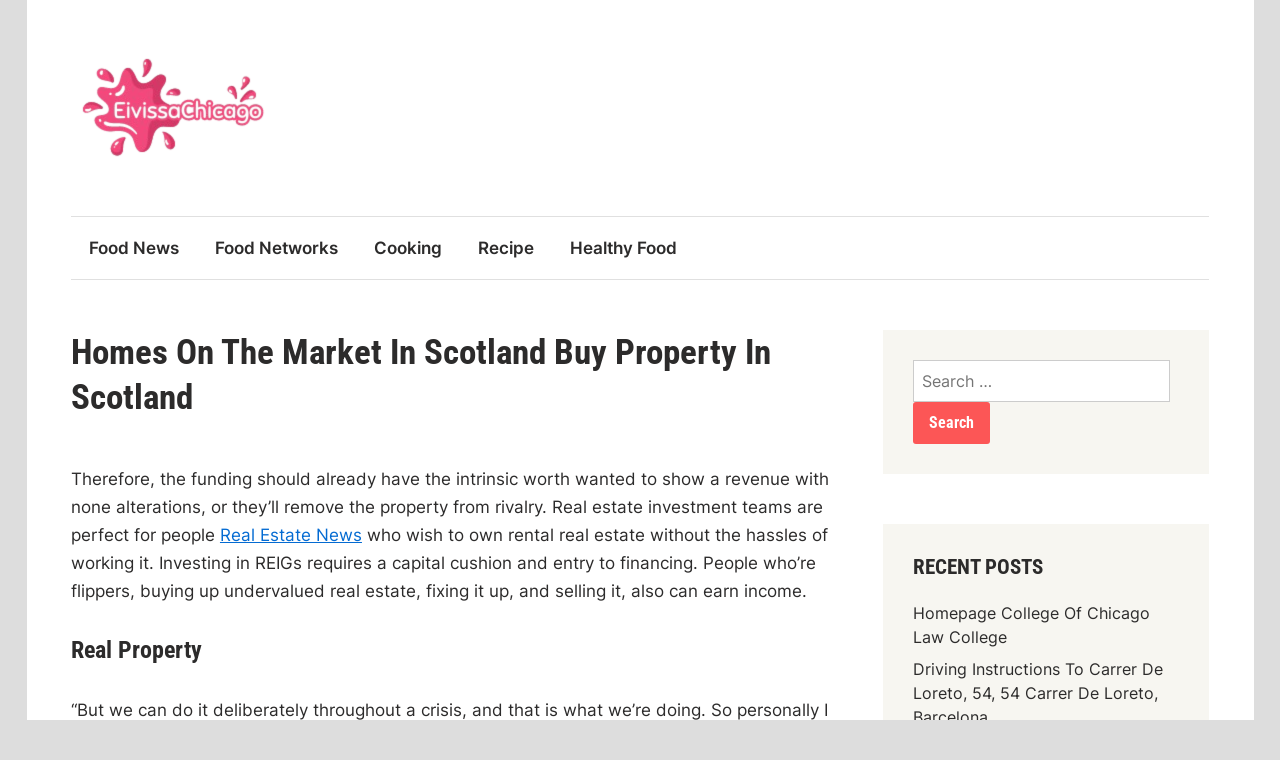

--- FILE ---
content_type: text/html; charset=UTF-8
request_url: https://eivissachicago.com/homes-on-the-market-in-scotland-buy-property-in-scotland.html
body_size: 18810
content:
<!doctype html><html lang="en-US" prefix="og: https://ogp.me/ns#"><head><script data-no-optimize="1">var litespeed_docref=sessionStorage.getItem("litespeed_docref");litespeed_docref&&(Object.defineProperty(document,"referrer",{get:function(){return litespeed_docref}}),sessionStorage.removeItem("litespeed_docref"));</script> <meta charset="UTF-8"><meta name="viewport" content="width=device-width, initial-scale=1"><link rel="profile" href="https://gmpg.org/xfn/11"><title>Homes On The Market In Scotland Buy Property In Scotland - EC</title><meta name="description" content="Therefore, the funding should already have the intrinsic worth wanted to show a revenue with none alterations, or they&#039;ll remove the property from rivalry."/><meta name="robots" content="index, follow, max-snippet:-1, max-video-preview:-1, max-image-preview:large"/><link rel="canonical" href="https://eivissachicago.com/homes-on-the-market-in-scotland-buy-property-in-scotland.html" /><meta property="og:locale" content="en_US" /><meta property="og:type" content="article" /><meta property="og:title" content="Homes On The Market In Scotland Buy Property In Scotland - EC" /><meta property="og:description" content="Therefore, the funding should already have the intrinsic worth wanted to show a revenue with none alterations, or they&#039;ll remove the property from rivalry." /><meta property="og:url" content="https://eivissachicago.com/homes-on-the-market-in-scotland-buy-property-in-scotland.html" /><meta property="og:site_name" content="EC" /><meta property="article:section" content="News" /><meta property="og:updated_time" content="2024-08-08T14:26:22+07:00" /><meta property="article:published_time" content="2023-11-04T10:25:23+07:00" /><meta property="article:modified_time" content="2024-08-08T14:26:22+07:00" /><meta name="twitter:card" content="summary_large_image" /><meta name="twitter:title" content="Homes On The Market In Scotland Buy Property In Scotland - EC" /><meta name="twitter:description" content="Therefore, the funding should already have the intrinsic worth wanted to show a revenue with none alterations, or they&#039;ll remove the property from rivalry." /><meta name="twitter:label1" content="Written by" /><meta name="twitter:data1" content="Oscar" /><meta name="twitter:label2" content="Time to read" /><meta name="twitter:data2" content="4 minutes" /> <script type="application/ld+json" class="rank-math-schema-pro">{"@context":"https://schema.org","@graph":[{"@type":["Person","Organization"],"@id":"https://eivissachicago.com/#person","name":"GH","logo":{"@type":"ImageObject","@id":"https://eivissachicago.com/#logo","url":"https://eivissachicago.com/wp-content/uploads/2024/07/cropped-healthyku__4_-removebg-preview-150x116.png","contentUrl":"https://eivissachicago.com/wp-content/uploads/2024/07/cropped-healthyku__4_-removebg-preview-150x116.png","caption":"GH","inLanguage":"en-US"},"image":{"@type":"ImageObject","@id":"https://eivissachicago.com/#logo","url":"https://eivissachicago.com/wp-content/uploads/2024/07/cropped-healthyku__4_-removebg-preview-150x116.png","contentUrl":"https://eivissachicago.com/wp-content/uploads/2024/07/cropped-healthyku__4_-removebg-preview-150x116.png","caption":"GH","inLanguage":"en-US"}},{"@type":"WebSite","@id":"https://eivissachicago.com/#website","url":"https://eivissachicago.com","name":"GH","publisher":{"@id":"https://eivissachicago.com/#person"},"inLanguage":"en-US"},{"@type":"BreadcrumbList","@id":"https://eivissachicago.com/homes-on-the-market-in-scotland-buy-property-in-scotland.html#breadcrumb","itemListElement":[{"@type":"ListItem","position":"1","item":{"@id":"https://eivissachicago.com","name":"Home"}},{"@type":"ListItem","position":"2","item":{"@id":"https://eivissachicago.com/category/news","name":"News"}},{"@type":"ListItem","position":"3","item":{"@id":"https://eivissachicago.com/homes-on-the-market-in-scotland-buy-property-in-scotland.html","name":"Homes On The Market In Scotland Buy Property In Scotland"}}]},{"@type":"WebPage","@id":"https://eivissachicago.com/homes-on-the-market-in-scotland-buy-property-in-scotland.html#webpage","url":"https://eivissachicago.com/homes-on-the-market-in-scotland-buy-property-in-scotland.html","name":"Homes On The Market In Scotland Buy Property In Scotland - EC","datePublished":"2023-11-04T10:25:23+07:00","dateModified":"2024-08-08T14:26:22+07:00","isPartOf":{"@id":"https://eivissachicago.com/#website"},"inLanguage":"en-US","breadcrumb":{"@id":"https://eivissachicago.com/homes-on-the-market-in-scotland-buy-property-in-scotland.html#breadcrumb"}},{"@type":"Person","@id":"https://eivissachicago.com/author/oscar","name":"Oscar","url":"https://eivissachicago.com/author/oscar","image":{"@type":"ImageObject","@id":"https://secure.gravatar.com/avatar/878a048e06d6d0503f84665fd4e01679193a59026490fe7af11df282fef1c053?s=96&amp;d=mm&amp;r=g","url":"https://secure.gravatar.com/avatar/878a048e06d6d0503f84665fd4e01679193a59026490fe7af11df282fef1c053?s=96&amp;d=mm&amp;r=g","caption":"Oscar","inLanguage":"en-US"},"sameAs":["https://eivissachicago.com/"]},{"@type":"BlogPosting","headline":"Homes On The Market In Scotland Buy Property In Scotland - EC","datePublished":"2023-11-04T10:25:23+07:00","dateModified":"2024-08-08T14:26:22+07:00","articleSection":"News","author":{"@id":"https://eivissachicago.com/author/oscar","name":"Oscar"},"publisher":{"@id":"https://eivissachicago.com/#person"},"description":"Therefore, the funding should already have the intrinsic worth wanted to show a revenue with none alterations, or they&#039;ll remove the property from rivalry.","name":"Homes On The Market In Scotland Buy Property In Scotland - EC","@id":"https://eivissachicago.com/homes-on-the-market-in-scotland-buy-property-in-scotland.html#richSnippet","isPartOf":{"@id":"https://eivissachicago.com/homes-on-the-market-in-scotland-buy-property-in-scotland.html#webpage"},"inLanguage":"en-US","mainEntityOfPage":{"@id":"https://eivissachicago.com/homes-on-the-market-in-scotland-buy-property-in-scotland.html#webpage"}}]}</script> <link rel="alternate" type="application/rss+xml" title="EC &raquo; Feed" href="https://eivissachicago.com/feed" /><link rel="alternate" title="oEmbed (JSON)" type="application/json+oembed" href="https://eivissachicago.com/wp-json/oembed/1.0/embed?url=https%3A%2F%2Feivissachicago.com%2Fhomes-on-the-market-in-scotland-buy-property-in-scotland.html" /><link rel="alternate" title="oEmbed (XML)" type="text/xml+oembed" href="https://eivissachicago.com/wp-json/oembed/1.0/embed?url=https%3A%2F%2Feivissachicago.com%2Fhomes-on-the-market-in-scotland-buy-property-in-scotland.html&#038;format=xml" /><style id='wp-img-auto-sizes-contain-inline-css'>img:is([sizes=auto i],[sizes^="auto," i]){contain-intrinsic-size:3000px 1500px}
/*# sourceURL=wp-img-auto-sizes-contain-inline-css */</style><link data-optimized="2" rel="stylesheet" href="https://eivissachicago.com/wp-content/litespeed/css/da8686ba70432e82db618ada134d953d.css?ver=27002" /><style id='wp-emoji-styles-inline-css'>img.wp-smiley, img.emoji {
		display: inline !important;
		border: none !important;
		box-shadow: none !important;
		height: 1em !important;
		width: 1em !important;
		margin: 0 0.07em !important;
		vertical-align: -0.1em !important;
		background: none !important;
		padding: 0 !important;
	}
/*# sourceURL=wp-emoji-styles-inline-css */</style><style id='wp-block-tag-cloud-inline-css'>.wp-block-tag-cloud{box-sizing:border-box}.wp-block-tag-cloud.aligncenter{justify-content:center;text-align:center}.wp-block-tag-cloud a{display:inline-block;margin-right:5px}.wp-block-tag-cloud span{display:inline-block;margin-left:5px;text-decoration:none}:root :where(.wp-block-tag-cloud.is-style-outline){display:flex;flex-wrap:wrap;gap:1ch}:root :where(.wp-block-tag-cloud.is-style-outline a){border:1px solid;font-size:unset!important;margin-right:0;padding:1ch 2ch;text-decoration:none!important}
/*# sourceURL=https://eivissachicago.com/wp-includes/blocks/tag-cloud/style.min.css */</style><style id='global-styles-inline-css'>:root{--wp--preset--aspect-ratio--square: 1;--wp--preset--aspect-ratio--4-3: 4/3;--wp--preset--aspect-ratio--3-4: 3/4;--wp--preset--aspect-ratio--3-2: 3/2;--wp--preset--aspect-ratio--2-3: 2/3;--wp--preset--aspect-ratio--16-9: 16/9;--wp--preset--aspect-ratio--9-16: 9/16;--wp--preset--color--black: #000000;--wp--preset--color--cyan-bluish-gray: #abb8c3;--wp--preset--color--white: #ffffff;--wp--preset--color--pale-pink: #f78da7;--wp--preset--color--vivid-red: #cf2e2e;--wp--preset--color--luminous-vivid-orange: #ff6900;--wp--preset--color--luminous-vivid-amber: #fcb900;--wp--preset--color--light-green-cyan: #7bdcb5;--wp--preset--color--vivid-green-cyan: #00d084;--wp--preset--color--pale-cyan-blue: #8ed1fc;--wp--preset--color--vivid-cyan-blue: #0693e3;--wp--preset--color--vivid-purple: #9b51e0;--wp--preset--gradient--vivid-cyan-blue-to-vivid-purple: linear-gradient(135deg,rgb(6,147,227) 0%,rgb(155,81,224) 100%);--wp--preset--gradient--light-green-cyan-to-vivid-green-cyan: linear-gradient(135deg,rgb(122,220,180) 0%,rgb(0,208,130) 100%);--wp--preset--gradient--luminous-vivid-amber-to-luminous-vivid-orange: linear-gradient(135deg,rgb(252,185,0) 0%,rgb(255,105,0) 100%);--wp--preset--gradient--luminous-vivid-orange-to-vivid-red: linear-gradient(135deg,rgb(255,105,0) 0%,rgb(207,46,46) 100%);--wp--preset--gradient--very-light-gray-to-cyan-bluish-gray: linear-gradient(135deg,rgb(238,238,238) 0%,rgb(169,184,195) 100%);--wp--preset--gradient--cool-to-warm-spectrum: linear-gradient(135deg,rgb(74,234,220) 0%,rgb(151,120,209) 20%,rgb(207,42,186) 40%,rgb(238,44,130) 60%,rgb(251,105,98) 80%,rgb(254,248,76) 100%);--wp--preset--gradient--blush-light-purple: linear-gradient(135deg,rgb(255,206,236) 0%,rgb(152,150,240) 100%);--wp--preset--gradient--blush-bordeaux: linear-gradient(135deg,rgb(254,205,165) 0%,rgb(254,45,45) 50%,rgb(107,0,62) 100%);--wp--preset--gradient--luminous-dusk: linear-gradient(135deg,rgb(255,203,112) 0%,rgb(199,81,192) 50%,rgb(65,88,208) 100%);--wp--preset--gradient--pale-ocean: linear-gradient(135deg,rgb(255,245,203) 0%,rgb(182,227,212) 50%,rgb(51,167,181) 100%);--wp--preset--gradient--electric-grass: linear-gradient(135deg,rgb(202,248,128) 0%,rgb(113,206,126) 100%);--wp--preset--gradient--midnight: linear-gradient(135deg,rgb(2,3,129) 0%,rgb(40,116,252) 100%);--wp--preset--font-size--small: 13px;--wp--preset--font-size--medium: 20px;--wp--preset--font-size--large: 36px;--wp--preset--font-size--x-large: 42px;--wp--preset--spacing--20: 0.44rem;--wp--preset--spacing--30: 0.67rem;--wp--preset--spacing--40: 1rem;--wp--preset--spacing--50: 1.5rem;--wp--preset--spacing--60: 2.25rem;--wp--preset--spacing--70: 3.38rem;--wp--preset--spacing--80: 5.06rem;--wp--preset--shadow--natural: 6px 6px 9px rgba(0, 0, 0, 0.2);--wp--preset--shadow--deep: 12px 12px 50px rgba(0, 0, 0, 0.4);--wp--preset--shadow--sharp: 6px 6px 0px rgba(0, 0, 0, 0.2);--wp--preset--shadow--outlined: 6px 6px 0px -3px rgb(255, 255, 255), 6px 6px rgb(0, 0, 0);--wp--preset--shadow--crisp: 6px 6px 0px rgb(0, 0, 0);}:where(.is-layout-flex){gap: 0.5em;}:where(.is-layout-grid){gap: 0.5em;}body .is-layout-flex{display: flex;}.is-layout-flex{flex-wrap: wrap;align-items: center;}.is-layout-flex > :is(*, div){margin: 0;}body .is-layout-grid{display: grid;}.is-layout-grid > :is(*, div){margin: 0;}:where(.wp-block-columns.is-layout-flex){gap: 2em;}:where(.wp-block-columns.is-layout-grid){gap: 2em;}:where(.wp-block-post-template.is-layout-flex){gap: 1.25em;}:where(.wp-block-post-template.is-layout-grid){gap: 1.25em;}.has-black-color{color: var(--wp--preset--color--black) !important;}.has-cyan-bluish-gray-color{color: var(--wp--preset--color--cyan-bluish-gray) !important;}.has-white-color{color: var(--wp--preset--color--white) !important;}.has-pale-pink-color{color: var(--wp--preset--color--pale-pink) !important;}.has-vivid-red-color{color: var(--wp--preset--color--vivid-red) !important;}.has-luminous-vivid-orange-color{color: var(--wp--preset--color--luminous-vivid-orange) !important;}.has-luminous-vivid-amber-color{color: var(--wp--preset--color--luminous-vivid-amber) !important;}.has-light-green-cyan-color{color: var(--wp--preset--color--light-green-cyan) !important;}.has-vivid-green-cyan-color{color: var(--wp--preset--color--vivid-green-cyan) !important;}.has-pale-cyan-blue-color{color: var(--wp--preset--color--pale-cyan-blue) !important;}.has-vivid-cyan-blue-color{color: var(--wp--preset--color--vivid-cyan-blue) !important;}.has-vivid-purple-color{color: var(--wp--preset--color--vivid-purple) !important;}.has-black-background-color{background-color: var(--wp--preset--color--black) !important;}.has-cyan-bluish-gray-background-color{background-color: var(--wp--preset--color--cyan-bluish-gray) !important;}.has-white-background-color{background-color: var(--wp--preset--color--white) !important;}.has-pale-pink-background-color{background-color: var(--wp--preset--color--pale-pink) !important;}.has-vivid-red-background-color{background-color: var(--wp--preset--color--vivid-red) !important;}.has-luminous-vivid-orange-background-color{background-color: var(--wp--preset--color--luminous-vivid-orange) !important;}.has-luminous-vivid-amber-background-color{background-color: var(--wp--preset--color--luminous-vivid-amber) !important;}.has-light-green-cyan-background-color{background-color: var(--wp--preset--color--light-green-cyan) !important;}.has-vivid-green-cyan-background-color{background-color: var(--wp--preset--color--vivid-green-cyan) !important;}.has-pale-cyan-blue-background-color{background-color: var(--wp--preset--color--pale-cyan-blue) !important;}.has-vivid-cyan-blue-background-color{background-color: var(--wp--preset--color--vivid-cyan-blue) !important;}.has-vivid-purple-background-color{background-color: var(--wp--preset--color--vivid-purple) !important;}.has-black-border-color{border-color: var(--wp--preset--color--black) !important;}.has-cyan-bluish-gray-border-color{border-color: var(--wp--preset--color--cyan-bluish-gray) !important;}.has-white-border-color{border-color: var(--wp--preset--color--white) !important;}.has-pale-pink-border-color{border-color: var(--wp--preset--color--pale-pink) !important;}.has-vivid-red-border-color{border-color: var(--wp--preset--color--vivid-red) !important;}.has-luminous-vivid-orange-border-color{border-color: var(--wp--preset--color--luminous-vivid-orange) !important;}.has-luminous-vivid-amber-border-color{border-color: var(--wp--preset--color--luminous-vivid-amber) !important;}.has-light-green-cyan-border-color{border-color: var(--wp--preset--color--light-green-cyan) !important;}.has-vivid-green-cyan-border-color{border-color: var(--wp--preset--color--vivid-green-cyan) !important;}.has-pale-cyan-blue-border-color{border-color: var(--wp--preset--color--pale-cyan-blue) !important;}.has-vivid-cyan-blue-border-color{border-color: var(--wp--preset--color--vivid-cyan-blue) !important;}.has-vivid-purple-border-color{border-color: var(--wp--preset--color--vivid-purple) !important;}.has-vivid-cyan-blue-to-vivid-purple-gradient-background{background: var(--wp--preset--gradient--vivid-cyan-blue-to-vivid-purple) !important;}.has-light-green-cyan-to-vivid-green-cyan-gradient-background{background: var(--wp--preset--gradient--light-green-cyan-to-vivid-green-cyan) !important;}.has-luminous-vivid-amber-to-luminous-vivid-orange-gradient-background{background: var(--wp--preset--gradient--luminous-vivid-amber-to-luminous-vivid-orange) !important;}.has-luminous-vivid-orange-to-vivid-red-gradient-background{background: var(--wp--preset--gradient--luminous-vivid-orange-to-vivid-red) !important;}.has-very-light-gray-to-cyan-bluish-gray-gradient-background{background: var(--wp--preset--gradient--very-light-gray-to-cyan-bluish-gray) !important;}.has-cool-to-warm-spectrum-gradient-background{background: var(--wp--preset--gradient--cool-to-warm-spectrum) !important;}.has-blush-light-purple-gradient-background{background: var(--wp--preset--gradient--blush-light-purple) !important;}.has-blush-bordeaux-gradient-background{background: var(--wp--preset--gradient--blush-bordeaux) !important;}.has-luminous-dusk-gradient-background{background: var(--wp--preset--gradient--luminous-dusk) !important;}.has-pale-ocean-gradient-background{background: var(--wp--preset--gradient--pale-ocean) !important;}.has-electric-grass-gradient-background{background: var(--wp--preset--gradient--electric-grass) !important;}.has-midnight-gradient-background{background: var(--wp--preset--gradient--midnight) !important;}.has-small-font-size{font-size: var(--wp--preset--font-size--small) !important;}.has-medium-font-size{font-size: var(--wp--preset--font-size--medium) !important;}.has-large-font-size{font-size: var(--wp--preset--font-size--large) !important;}.has-x-large-font-size{font-size: var(--wp--preset--font-size--x-large) !important;}
/*# sourceURL=global-styles-inline-css */</style><style id='classic-theme-styles-inline-css'>/*! This file is auto-generated */
.wp-block-button__link{color:#fff;background-color:#32373c;border-radius:9999px;box-shadow:none;text-decoration:none;padding:calc(.667em + 2px) calc(1.333em + 2px);font-size:1.125em}.wp-block-file__button{background:#32373c;color:#fff;text-decoration:none}
/*# sourceURL=/wp-includes/css/classic-themes.min.css */</style> <script type="litespeed/javascript" data-src="https://eivissachicago.com/wp-includes/js/jquery/jquery.min.js?ver=3.7.1" id="jquery-core-js"></script> <link rel="https://api.w.org/" href="https://eivissachicago.com/wp-json/" /><link rel="alternate" title="JSON" type="application/json" href="https://eivissachicago.com/wp-json/wp/v2/posts/989619" /><link rel="EditURI" type="application/rsd+xml" title="RSD" href="https://eivissachicago.com/xmlrpc.php?rsd" /><meta name="generator" content="WordPress 6.9" /><link rel='shortlink' href='https://eivissachicago.com/?p=989619' /><link rel='dns-prefetch' href='https://i0.wp.com/'><link rel='preconnect' href='https://i0.wp.com/' crossorigin><link rel='dns-prefetch' href='https://i1.wp.com/'><link rel='preconnect' href='https://i1.wp.com/' crossorigin><link rel='dns-prefetch' href='https://i2.wp.com/'><link rel='preconnect' href='https://i2.wp.com/' crossorigin><link rel='dns-prefetch' href='https://i3.wp.com/'><link rel='preconnect' href='https://i3.wp.com/' crossorigin><style type="text/css" id="exalt-custom-css">:root {  }
        
                    body.exalt-boxed #page {
                        width: 1227px;
                    }
                
                @media only screen and (min-width: 768px) {
                    #primary {
                        width: 67%;
                    }
                    #secondary {
                        width: 33%;
                    }
                }</style><style type="text/css" id="exalt-fonts-css">:root {
                --exalt-font-family-body: Inter, sans-serif;
            }
        
            :root {
                --exalt-font-family-headings: Roboto Condensed, sans-serif;
            }</style><link rel="icon" href="https://eivissachicago.com/wp-content/uploads/2024/07/cropped-cropped-healthyku__4_-removebg-preview-32x32.png" sizes="32x32" /><link rel="icon" href="https://eivissachicago.com/wp-content/uploads/2024/07/cropped-cropped-healthyku__4_-removebg-preview-192x192.png" sizes="192x192" /><link rel="apple-touch-icon" href="https://eivissachicago.com/wp-content/uploads/2024/07/cropped-cropped-healthyku__4_-removebg-preview-180x180.png" /><meta name="msapplication-TileImage" content="https://eivissachicago.com/wp-content/uploads/2024/07/cropped-cropped-healthyku__4_-removebg-preview-270x270.png" /></head><body class="wp-singular post-template-default single single-post postid-989619 single-format-standard wp-custom-logo wp-embed-responsive wp-theme-exalt exalt-boxed exalt-right-sidebar exalt-default-header logo-aligned-left menu-align-left exalt-footer-cols-3"><div id="page" class="site"><a class="skip-link screen-reader-text" href="#primary">Skip to content</a><header id="masthead" class="site-header hide-header-search"><div class="exalt-header-inner-wrapper"><div class="exalt-header-inner exalt-container"><div class="exalt-header-inner-left"></div><div class="site-branding-container"><div class="site-logo">
<a href="https://eivissachicago.com/" class="custom-logo-link" rel="home"><img data-lazyloaded="1" src="[data-uri]" width="204" height="116" data-src="https://eivissachicago.com/wp-content/uploads/2024/07/cropped-healthyku__4_-removebg-preview.png" class="custom-logo" alt="EC" decoding="async" /></a></div><div class="site-branding"></div></div><div class="exalt-header-inner-right"></div>
<button class="exalt-mobile-menu-toggle">
<span class="screen-reader-text">Main Menu</span>
<svg aria-hidden="true" role="img" focusable="false" xmlns="http://www.w3.org/2000/svg" height="1em" viewBox="0 0 448 512" class="exalt-svg-icon"><path d="M0 96C0 78.3 14.3 64 32 64H416c17.7 0 32 14.3 32 32s-14.3 32-32 32H32C14.3 128 0 113.7 0 96zM0 256c0-17.7 14.3-32 32-32H416c17.7 0 32 14.3 32 32s-14.3 32-32 32H32c-17.7 0-32-14.3-32-32zM448 416c0 17.7-14.3 32-32 32H32c-17.7 0-32-14.3-32-32s14.3-32 32-32H416c17.7 0 32 14.3 32 32z" /></svg>        </button></div></div><div class="exalt-main-menu desktop-only exalt-container"><div class="exalt-menu-wrapper exalt-container"><nav id="site-navigation" class="main-navigation exalt-menu"><div class="menu-secondary-menu-container"><ul id="primary-menu" class="menu"><li id="menu-item-990680" class="menu-item menu-item-type-taxonomy menu-item-object-category menu-item-990680"><a href="https://eivissachicago.com/category/food-news">Food News</a></li><li id="menu-item-990681" class="menu-item menu-item-type-taxonomy menu-item-object-category menu-item-990681"><a href="https://eivissachicago.com/category/food-networks">Food Networks</a></li><li id="menu-item-990682" class="menu-item menu-item-type-taxonomy menu-item-object-category menu-item-990682"><a href="https://eivissachicago.com/category/cooking">Cooking</a></li><li id="menu-item-990683" class="menu-item menu-item-type-taxonomy menu-item-object-category menu-item-990683"><a href="https://eivissachicago.com/category/recipe">Recipe</a></li><li id="menu-item-990684" class="menu-item menu-item-type-taxonomy menu-item-object-category menu-item-990684"><a href="https://eivissachicago.com/category/healthy-food">Healthy Food</a></li></ul></div></nav></div></div></header><div id="content" class="site-content"><div class="content-area exalt-container"><main id="primary" class="site-main"><article id="post-989619" class="post-989619 post type-post status-publish format-standard hentry category-news exalt-entry"><header class="entry-header"><h1 class="entry-title">Homes On The Market In Scotland Buy Property In Scotland</h1><div class="entry-meta"></div></header><div class="entry-content"><p>Therefore, the funding should already have the intrinsic worth wanted to show a revenue with none alterations, or they&#8217;ll remove the property from rivalry. Real estate investment teams are perfect for people <a href="https://realestates.my.id" target="_blank" rel="noopener">Real Estate News</a> who wish to own rental real estate without the hassles of working it. Investing in REIGs requires a capital cushion and entry to financing. People who&#8217;re flippers, buying up undervalued real estate, fixing it up, and selling it, also can earn income.</p><h2>Real Property</h2><p>&#8220;But we can do it deliberately  throughout a crisis, and that is what we&#8217;re doing. So personally I will attempt to enable nobody from outdoors our state to buy any land till we get through this disaster and determine what Lāhainā ought to be sooner or later.&#8221; &#8220;I am so pissed off with traders and realtors calling the families who misplaced their house offering to purchase their land. How dare you do that to our group right now,&#8221; she mentioned. Though it hasn’t been revealed who&#8217;s making these calls, in the video, Lawrence asks anybody receiving them to gather the names of callers and their businesses to allow them to &#8220;put them on blast.&#8221; &#8220;Homeowners have been reached out by investors and realtors offering to purchase their land. And this is disgusting. And we just wish to ensure that people around the globe perceive our scenario and know that Lahaina just isn&#8217;t for sale,&#8221; Lawrence said. The subsequent stage of a significant housing growth has been given the go ahead by Wealden planners.</p><p>The younger are turning their backs on residence ownership, as soon as a dream for a lot of Britons, as rising prices make it ever more durable to get a foot on the housing ladder. House prices increased by zero.9% – greater than the typical for London – in Lewisham in June, new figures present. The US office vacancy price simply rose to an all-time-high of thirteen.1% at the finish of the final quarter, based on National Association of Realtors data. Get the inside scoop on today’s greatest tales in business, from Wall Street to Silicon Valley — delivered daily. &#8220;Technically, you&#8217;re paying me to buy this home,&#8221; Liang&#8217;s landlord persona replies.</p><p>&#8220;There&#8217;s all of this &#8216;Woe is me&#8217; talk, but then there is a handful of individuals that are truly doing one thing about it. And I suppose house hacking is one apparent approach to eliminate, or no less than drastically cut back, what probably is your largest expense.&#8221; For Sanchez, shifting from the norm and shunning syndication was not merely a question of choice. By self-funding his investments, Sanchez effectively eliminated the variable of investors’ whims and fancies, granting him the flexibleness to navigate the highs and lows of the market without external pressures. Having spent many years in the business real estate trade, Sanchez has witnessed the potential pitfalls of syndication. Unpredictable partners, diluted returns, and a lack of transparency and private management are all challenges he sought to sidestep.</p><h2>Search New Homes For Sale</h2><p>Once Westcott realized that he had been under the influence of narcotics through the sale, he knowledgeable the actual estate group that he had modified his thoughts. Perry and Bloom then allegedly despatched Westcott a letter that they were “not keen to walk away” from the sale and claimed that he was “obligated to complete” the transaction. The disaster has been a highlight on the various ways in which climate change and histories of colonialism and indigenous displacement have born out in Hawaii. Since  the fire, superstar tourist sightings and monetary donations from ultra-wealthy Maui landowners like Jeff Bezos have also highlighted the vast disparities between the state’s wealthy and poor. Speculation corresponding to this has lengthy occurred after disasters, but it rings particularly disturbing in locations like Hawaii that have exacerbated inequality and histories of extraction, where the value of dwelling for native Hawaiians has become more and more difficult.</p><p>It differs from personal property, which isn&#8217;t completely hooked up to the land, such as automobiles, boats, jewelry, furniture, and farm tools. Register with us to get prompt property alerts as soon as a property hits Rightmove, save properties and searches, personalise content material, and more&#8230; If you are dreaming of a place in the sun, make sure you start your search with Rightmove Overseas. With thousands of overseas properties for salefrom throughout the globe, we will ensure your dream turns into a reality. That tore through the Hawaiian island of Maui last week, killing no less than ninety nine, government officers warned that scammers have already begun to focus on survivors whose properties have been broken within the blazes.</p><p>Single-family detached house in Essex, Connecticut, United StatesTownhouses in Victoria, AustraliaMajor categoriesAttached / multi-unit dwellingsApartment or Flat – An individual unit in a multi-unit constructing. The boundaries of the house are typically outlined by a fringe of locked or lockable doorways. Investopedia requires writers to use primary sources to support their work. These embrace white papers, authorities knowledge, unique reporting, and interviews with business specialists. We also reference unique analysis from different respected publishers where acceptable.</p></div><footer class="entry-footer"></footer></article><nav class="navigation post-navigation" aria-label="Posts"><h2 class="screen-reader-text">Post navigation</h2><div class="nav-links"><div class="nav-previous"><a href="https://eivissachicago.com/consideration-required-cloudflare.html" rel="prev"><span class="posts-nav-text" aria-hidden="true">Previous Article</span> <span class="screen-reader-text">Previous article:</span> <br/><span class="post-title">Consideration Required! Cloudflare</span></a></div><div class="nav-next"><a href="https://eivissachicago.com/selection-leisure-technology-summit-returns-in-september.html" rel="next"><span class="posts-nav-text" aria-hidden="true">Next Article</span> <span class="screen-reader-text">Next article:</span> <br/><span class="post-title">Selection Leisure &#038; Technology Summit Returns In September</span></a></div></div></nav></main><aside id="secondary" class="widget-area"><section id="search-2" class="widget widget_search"><form role="search" method="get" class="search-form" action="https://eivissachicago.com/">
<label>
<span class="screen-reader-text">Search for:</span>
<input type="search" class="search-field" placeholder="Search &hellip;" value="" name="s" />
</label>
<input type="submit" class="search-submit" value="Search" /></form></section><section id="recent-posts-2" class="widget widget_recent_entries"><h2 class="widget-title">Recent Posts</h2><ul><li>
<a href="https://eivissachicago.com/homepage-college-of-chicago-law-college.html">Homepage College Of Chicago Law College</a></li><li>
<a href="https://eivissachicago.com/driving-instructions-to-carrer-de-loreto-54-54-carrer-de-loreto-barcelona.html">Driving Instructions To Carrer De Loreto, 54, 54 Carrer De Loreto, Barcelona</a></li><li>
<a href="https://eivissachicago.com/online-shop-login.html">Online Shop Login</a></li><li>
<a href="https://eivissachicago.com/making-sense-of-business-reference-a-information-for-librarians-and-research-celia-ross-google-buku.html">Making Sense Of Business Reference: A Information For Librarians And Research   Celia Ross Google Buku</a></li><li>
<a href="https://eivissachicago.com/sports-information-transfers-scores-watch-live-sport.html">Sports Information, Transfers, Scores Watch Live Sport</a></li></ul></section><section id="nav_menu-2" class="widget widget_nav_menu"><h2 class="widget-title">About Us</h2><div class="menu-about-us-container"><ul id="menu-about-us" class="menu"><li id="menu-item-10094" class="menu-item menu-item-type-post_type menu-item-object-page menu-item-10094"><a href="https://eivissachicago.com/sitemap">Sitemap</a></li><li id="menu-item-10095" class="menu-item menu-item-type-post_type menu-item-object-page menu-item-10095"><a href="https://eivissachicago.com/disclosure-policy">Disclosure Policy</a></li><li id="menu-item-10096" class="menu-item menu-item-type-post_type menu-item-object-page menu-item-10096"><a href="https://eivissachicago.com/contact-us">Contact Us</a></li></ul></div></section><section id="block-3" class="widget widget_block widget_tag_cloud"><p class="wp-block-tag-cloud"><a href="https://eivissachicago.com/tag/cooking" class="tag-cloud-link tag-link-175 tag-link-position-1" style="font-size: 11.04347826087pt;" aria-label="&quot;cooking (19 items)">&quot;cooking</a>
<a href="https://eivissachicago.com/tag/food-news" class="tag-cloud-link tag-link-128 tag-link-position-2" style="font-size: 12.869565217391pt;" aria-label="&quot;food news (22 items)">&quot;food news</a>
<a href="https://eivissachicago.com/tag/best-food-news" class="tag-cloud-link tag-link-170 tag-link-position-3" style="font-size: 9.8260869565217pt;" aria-label="best food news (17 items)">best food news</a>
<a href="https://eivissachicago.com/tag/business" class="tag-cloud-link tag-link-147 tag-link-position-4" style="font-size: 18.04347826087pt;" aria-label="business (33 items)">business</a>
<a href="https://eivissachicago.com/tag/cooking-com" class="tag-cloud-link tag-link-119 tag-link-position-5" style="font-size: 8pt;" aria-label="cooking.com (15 items)">cooking.com</a>
<a href="https://eivissachicago.com/tag/cooking-dinner-sentence" class="tag-cloud-link tag-link-200 tag-link-position-6" style="font-size: 8.9130434782609pt;" aria-label="cooking dinner sentence (16 items)">cooking dinner sentence</a>
<a href="https://eivissachicago.com/tag/cooking-fever" class="tag-cloud-link tag-link-302 tag-link-position-7" style="font-size: 11.652173913043pt;" aria-label="cooking fever (20 items)">cooking fever</a>
<a href="https://eivissachicago.com/tag/cooking-show" class="tag-cloud-link tag-link-193 tag-link-position-8" style="font-size: 8.9130434782609pt;" aria-label="cooking show (16 items)">cooking show</a>
<a href="https://eivissachicago.com/tag/cooking-videos" class="tag-cloud-link tag-link-118 tag-link-position-9" style="font-size: 8pt;" aria-label="cooking videos (15 items)">cooking videos</a>
<a href="https://eivissachicago.com/tag/crazy-food-news" class="tag-cloud-link tag-link-113 tag-link-position-10" style="font-size: 10.434782608696pt;" aria-label="crazy food news (18 items)">crazy food news</a>
<a href="https://eivissachicago.com/tag/culinary-recipes-with-pictures" class="tag-cloud-link tag-link-98 tag-link-position-11" style="font-size: 10.434782608696pt;" aria-label="culinary recipes with pictures (18 items)">culinary recipes with pictures</a>
<a href="https://eivissachicago.com/tag/food-current-news" class="tag-cloud-link tag-link-90 tag-link-position-12" style="font-size: 12.260869565217pt;" aria-label="food current news (21 items)">food current news</a>
<a href="https://eivissachicago.com/tag/food-in-news" class="tag-cloud-link tag-link-79 tag-link-position-13" style="font-size: 9.8260869565217pt;" aria-label="food in news (17 items)">food in news</a>
<a href="https://eivissachicago.com/tag/food-in-the-news" class="tag-cloud-link tag-link-174 tag-link-position-14" style="font-size: 12.260869565217pt;" aria-label="food in the news (21 items)">food in the news</a>
<a href="https://eivissachicago.com/tag/food-in-the-news-this-week" class="tag-cloud-link tag-link-80 tag-link-position-15" style="font-size: 8pt;" aria-label="food in the news this week (15 items)">food in the news this week</a>
<a href="https://eivissachicago.com/tag/food-network" class="tag-cloud-link tag-link-121 tag-link-position-16" style="font-size: 9.8260869565217pt;" aria-label="food network (17 items)">food network</a>
<a href="https://eivissachicago.com/tag/food-new" class="tag-cloud-link tag-link-114 tag-link-position-17" style="font-size: 8.9130434782609pt;" aria-label="food new (16 items)">food new</a>
<a href="https://eivissachicago.com/tag/food-news-headlines" class="tag-cloud-link tag-link-151 tag-link-position-18" style="font-size: 13.478260869565pt;" aria-label="food news headlines (23 items)">food news headlines</a>
<a href="https://eivissachicago.com/tag/food-news-india" class="tag-cloud-link tag-link-307 tag-link-position-19" style="font-size: 11.04347826087pt;" aria-label="food news india (19 items)">food news india</a>
<a href="https://eivissachicago.com/tag/food-news-media" class="tag-cloud-link tag-link-91 tag-link-position-20" style="font-size: 11.04347826087pt;" aria-label="food news media (19 items)">food news media</a>
<a href="https://eivissachicago.com/tag/food-news-now" class="tag-cloud-link tag-link-210 tag-link-position-21" style="font-size: 10.434782608696pt;" aria-label="food news now (18 items)">food news now</a>
<a href="https://eivissachicago.com/tag/food-newspaper" class="tag-cloud-link tag-link-171 tag-link-position-22" style="font-size: 11.04347826087pt;" aria-label="food newspaper (19 items)">food newspaper</a>
<a href="https://eivissachicago.com/tag/food-news-today" class="tag-cloud-link tag-link-188 tag-link-position-23" style="font-size: 9.8260869565217pt;" aria-label="food news today (17 items)">food news today</a>
<a href="https://eivissachicago.com/tag/food-related-news" class="tag-cloud-link tag-link-152 tag-link-position-24" style="font-size: 12.869565217391pt;" aria-label="food related news (22 items)">food related news</a>
<a href="https://eivissachicago.com/tag/improvement" class="tag-cloud-link tag-link-276 tag-link-position-25" style="font-size: 9.8260869565217pt;" aria-label="improvement (17 items)">improvement</a>
<a href="https://eivissachicago.com/tag/interesting-food-news" class="tag-cloud-link tag-link-153 tag-link-position-26" style="font-size: 15.913043478261pt;" aria-label="interesting food news (28 items)">interesting food news</a>
<a href="https://eivissachicago.com/tag/intermediate-chicken-recipes" class="tag-cloud-link tag-link-335 tag-link-position-27" style="font-size: 8.9130434782609pt;" aria-label="intermediate chicken recipes (16 items)">intermediate chicken recipes</a>
<a href="https://eivissachicago.com/tag/jewelry" class="tag-cloud-link tag-link-254 tag-link-position-28" style="font-size: 8pt;" aria-label="jewelry (15 items)">jewelry</a>
<a href="https://eivissachicago.com/tag/latest" class="tag-cloud-link tag-link-255 tag-link-position-29" style="font-size: 13.478260869565pt;" aria-label="latest (23 items)">latest</a>
<a href="https://eivissachicago.com/tag/latest-food-news" class="tag-cloud-link tag-link-190 tag-link-position-30" style="font-size: 11.04347826087pt;" aria-label="latest food news (19 items)">latest food news</a>
<a href="https://eivissachicago.com/tag/latest-news-about-food" class="tag-cloud-link tag-link-93 tag-link-position-31" style="font-size: 10.434782608696pt;" aria-label="latest news about food (18 items)">latest news about food</a>
<a href="https://eivissachicago.com/tag/latest-news-on-food" class="tag-cloud-link tag-link-84 tag-link-position-32" style="font-size: 8.9130434782609pt;" aria-label="latest news on food (16 items)">latest news on food</a>
<a href="https://eivissachicago.com/tag/market" class="tag-cloud-link tag-link-319 tag-link-position-33" style="font-size: 9.8260869565217pt;" aria-label="market (17 items)">market</a>
<a href="https://eivissachicago.com/tag/newest" class="tag-cloud-link tag-link-316 tag-link-position-34" style="font-size: 17.739130434783pt;" aria-label="newest (32 items)">newest</a>
<a href="https://eivissachicago.com/tag/new-food-news" class="tag-cloud-link tag-link-115 tag-link-position-35" style="font-size: 11.652173913043pt;" aria-label="new food news (20 items)">new food news</a>
<a href="https://eivissachicago.com/tag/news-about-food" class="tag-cloud-link tag-link-116 tag-link-position-36" style="font-size: 9.8260869565217pt;" aria-label="news about food (17 items)">news about food</a>
<a href="https://eivissachicago.com/tag/news-and-food" class="tag-cloud-link tag-link-129 tag-link-position-37" style="font-size: 11.04347826087pt;" aria-label="news and food (19 items)">news and food</a>
<a href="https://eivissachicago.com/tag/news-on-food" class="tag-cloud-link tag-link-172 tag-link-position-38" style="font-size: 8pt;" aria-label="news on food (15 items)">news on food</a>
<a href="https://eivissachicago.com/tag/online" class="tag-cloud-link tag-link-71 tag-link-position-39" style="font-size: 15pt;" aria-label="online (26 items)">online</a>
<a href="https://eivissachicago.com/tag/recent-food-news" class="tag-cloud-link tag-link-173 tag-link-position-40" style="font-size: 12.260869565217pt;" aria-label="recent food news (21 items)">recent food news</a>
<a href="https://eivissachicago.com/tag/technology" class="tag-cloud-link tag-link-209 tag-link-position-41" style="font-size: 14.391304347826pt;" aria-label="technology (25 items)">technology</a>
<a href="https://eivissachicago.com/tag/travel" class="tag-cloud-link tag-link-407 tag-link-position-42" style="font-size: 12.260869565217pt;" aria-label="travel (21 items)">travel</a>
<a href="https://eivissachicago.com/tag/trending-food-news-2021" class="tag-cloud-link tag-link-130 tag-link-position-43" style="font-size: 12.869565217391pt;" aria-label="trending food news 2021 (22 items)">trending food news 2021</a>
<a href="https://eivissachicago.com/tag/types-of-cooking" class="tag-cloud-link tag-link-194 tag-link-position-44" style="font-size: 8pt;" aria-label="types of cooking (15 items)">types of cooking</a>
<a href="https://eivissachicago.com/tag/visual-art-terms" class="tag-cloud-link tag-link-89 tag-link-position-45" style="font-size: 22pt;" aria-label="visual art terms (45 items)">visual art terms</a></p></section><section id="magenet_widget-2" class="widget widget_magenet_widget"><aside class="widget magenet_widget_box"><div class="mads-block"></div></aside></section><section id="execphp-4" class="widget widget_execphp"><div class="execphpwidget"></div></section></aside></div></div><footer id="colophon" class="site-footer"><div class="exalt-footer-widget-area"><div class="exalt-container exalt-footer-widgets-inner"><div class="exalt-footer-column"></div><div class="exalt-footer-column"></div><div class="exalt-footer-column"></div></div></div><div class="exalt-footer-bottom"><div class="exalt-container exalt-footer-site-info"><div class="exalt-footer-copyright">
Copyright &#169; 2026 <a href="https://eivissachicago.com/" title="EC" >EC</a>.</div><div class="exalt-designer-credit">
Powered by <a href="https://wordpress.org" target="_blank">WordPress</a> and <a href="https://themezhut.com/themes/exalt/" target="_blank">Exalt</a>.</div></div></div></footer></div><aside id="exalt-mobile-sidebar" class="exalt-mobile-sidebar">
<button class="exalt-mobile-menu-toggle">
<span class="screen-reader-text">Close</span>
<svg aria-hidden="true" role="img" focusable="false" xmlns="http://www.w3.org/2000/svg" height="1em" viewBox="0 0 384 512" class="exalt-svg-icon"><path d="M342.6 150.6c12.5-12.5 12.5-32.8 0-45.3s-32.8-12.5-45.3 0L192 210.7 86.6 105.4c-12.5-12.5-32.8-12.5-45.3 0s-12.5 32.8 0 45.3L146.7 256 41.4 361.4c-12.5 12.5-12.5 32.8 0 45.3s32.8 12.5 45.3 0L192 301.3 297.4 406.6c12.5 12.5 32.8 12.5 45.3 0s12.5-32.8 0-45.3L237.3 256 342.6 150.6z" /></svg>	</button><div class="exalt-mobile-menu-main exalt-mobile-menu"><div class="menu-secondary-menu-container"><ul id="primary-menu" class="menu"><li class="menu-item menu-item-type-taxonomy menu-item-object-category menu-item-990680"><a href="https://eivissachicago.com/category/food-news">Food News</a></li><li class="menu-item menu-item-type-taxonomy menu-item-object-category menu-item-990681"><a href="https://eivissachicago.com/category/food-networks">Food Networks</a></li><li class="menu-item menu-item-type-taxonomy menu-item-object-category menu-item-990682"><a href="https://eivissachicago.com/category/cooking">Cooking</a></li><li class="menu-item menu-item-type-taxonomy menu-item-object-category menu-item-990683"><a href="https://eivissachicago.com/category/recipe">Recipe</a></li><li class="menu-item menu-item-type-taxonomy menu-item-object-category menu-item-990684"><a href="https://eivissachicago.com/category/healthy-food">Healthy Food</a></li></ul></div></div></aside> <script type="speculationrules">{"prefetch":[{"source":"document","where":{"and":[{"href_matches":"/*"},{"not":{"href_matches":["/wp-*.php","/wp-admin/*","/wp-content/uploads/*","/wp-content/*","/wp-content/plugins/*","/wp-content/themes/exalt/*","/*\\?(.+)"]}},{"not":{"selector_matches":"a[rel~=\"nofollow\"]"}},{"not":{"selector_matches":".no-prefetch, .no-prefetch a"}}]},"eagerness":"conservative"}]}</script> <style id="ht-ctc-entry-animations">.ht_ctc_entry_animation{animation-duration:0.4s;animation-fill-mode:both;animation-delay:0s;animation-iteration-count:1;}			@keyframes ht_ctc_anim_corner {0% {opacity: 0;transform: scale(0);}100% {opacity: 1;transform: scale(1);}}.ht_ctc_an_entry_corner {animation-name: ht_ctc_anim_corner;animation-timing-function: cubic-bezier(0.25, 1, 0.5, 1);transform-origin: bottom var(--side, right);}</style><div class="ht-ctc ht-ctc-chat ctc-analytics ctc_wp_desktop style-2  ht_ctc_entry_animation ht_ctc_an_entry_corner " id="ht-ctc-chat"
style="display: none;  position: fixed; bottom: 15px; right: 15px;"   ><div class="ht_ctc_style ht_ctc_chat_style"><div  style="display: flex; justify-content: center; align-items: center;  " class="ctc-analytics ctc_s_2"><p class="ctc-analytics ctc_cta ctc_cta_stick ht-ctc-cta  ht-ctc-cta-hover " style="padding: 0px 16px; line-height: 1.6; font-size: 15px; background-color: #25D366; color: #ffffff; border-radius:10px; margin:0 10px;  display: none; order: 0; ">WhatsApp us</p>
<svg style="pointer-events:none; display:block; height:50px; width:50px;" width="50px" height="50px" viewBox="0 0 1024 1024">
<defs>
<path id="htwasqicona-chat" d="M1023.941 765.153c0 5.606-.171 17.766-.508 27.159-.824 22.982-2.646 52.639-5.401 66.151-4.141 20.306-10.392 39.472-18.542 55.425-9.643 18.871-21.943 35.775-36.559 50.364-14.584 14.56-31.472 26.812-50.315 36.416-16.036 8.172-35.322 14.426-55.744 18.549-13.378 2.701-42.812 4.488-65.648 5.3-9.402.336-21.564.505-27.15.505l-504.226-.081c-5.607 0-17.765-.172-27.158-.509-22.983-.824-52.639-2.646-66.152-5.4-20.306-4.142-39.473-10.392-55.425-18.542-18.872-9.644-35.775-21.944-50.364-36.56-14.56-14.584-26.812-31.471-36.415-50.314-8.174-16.037-14.428-35.323-18.551-55.744-2.7-13.378-4.487-42.812-5.3-65.649-.334-9.401-.503-21.563-.503-27.148l.08-504.228c0-5.607.171-17.766.508-27.159.825-22.983 2.646-52.639 5.401-66.151 4.141-20.306 10.391-39.473 18.542-55.426C34.154 93.24 46.455 76.336 61.07 61.747c14.584-14.559 31.472-26.812 50.315-36.416 16.037-8.172 35.324-14.426 55.745-18.549 13.377-2.701 42.812-4.488 65.648-5.3 9.402-.335 21.565-.504 27.149-.504l504.227.081c5.608 0 17.766.171 27.159.508 22.983.825 52.638 2.646 66.152 5.401 20.305 4.141 39.472 10.391 55.425 18.542 18.871 9.643 35.774 21.944 50.363 36.559 14.559 14.584 26.812 31.471 36.415 50.315 8.174 16.037 14.428 35.323 18.551 55.744 2.7 13.378 4.486 42.812 5.3 65.649.335 9.402.504 21.564.504 27.15l-.082 504.226z"/>
</defs>
<linearGradient id="htwasqiconb-chat" gradientUnits="userSpaceOnUse" x1="512.001" y1=".978" x2="512.001" y2="1025.023">
<stop offset="0" stop-color="#61fd7d"/>
<stop offset="1" stop-color="#2bb826"/>
</linearGradient>
<use xlink:href="#htwasqicona-chat" overflow="visible" style="fill: url(#htwasqiconb-chat)" fill="url(#htwasqiconb-chat)"/>
<g>
<path style="fill: #FFFFFF;" fill="#FFF" d="M783.302 243.246c-69.329-69.387-161.529-107.619-259.763-107.658-202.402 0-367.133 164.668-367.214 367.072-.026 64.699 16.883 127.854 49.017 183.522l-52.096 190.229 194.665-51.047c53.636 29.244 114.022 44.656 175.482 44.682h.151c202.382 0 367.128-164.688 367.21-367.094.039-98.087-38.121-190.319-107.452-259.706zM523.544 808.047h-.125c-54.767-.021-108.483-14.729-155.344-42.529l-11.146-6.612-115.517 30.293 30.834-112.592-7.259-11.544c-30.552-48.579-46.688-104.729-46.664-162.379.066-168.229 136.985-305.096 305.339-305.096 81.521.031 158.154 31.811 215.779 89.482s89.342 134.332 89.312 215.859c-.066 168.243-136.984 305.118-305.209 305.118zm167.415-228.515c-9.177-4.591-54.286-26.782-62.697-29.843-8.41-3.062-14.526-4.592-20.645 4.592-6.115 9.182-23.699 29.843-29.053 35.964-5.352 6.122-10.704 6.888-19.879 2.296-9.176-4.591-38.74-14.277-73.786-45.526-27.275-24.319-45.691-54.359-51.043-63.543-5.352-9.183-.569-14.146 4.024-18.72 4.127-4.109 9.175-10.713 13.763-16.069 4.587-5.355 6.117-9.183 9.175-15.304 3.059-6.122 1.529-11.479-.765-16.07-2.293-4.591-20.644-49.739-28.29-68.104-7.447-17.886-15.013-15.466-20.645-15.747-5.346-.266-11.469-.322-17.585-.322s-16.057 2.295-24.467 11.478-32.113 31.374-32.113 76.521c0 45.147 32.877 88.764 37.465 94.885 4.588 6.122 64.699 98.771 156.741 138.502 21.892 9.45 38.982 15.094 52.308 19.322 21.98 6.979 41.982 5.995 57.793 3.634 17.628-2.633 54.284-22.189 61.932-43.615 7.646-21.427 7.646-39.791 5.352-43.617-2.294-3.826-8.41-6.122-17.585-10.714z"/>
</g>
</svg></div></div></div>
<span class="ht_ctc_chat_data" data-settings="{&quot;number&quot;:&quot;6289634888810&quot;,&quot;pre_filled&quot;:&quot;&quot;,&quot;dis_m&quot;:&quot;show&quot;,&quot;dis_d&quot;:&quot;show&quot;,&quot;css&quot;:&quot;cursor: pointer; z-index: 99999999;&quot;,&quot;pos_d&quot;:&quot;position: fixed; bottom: 15px; right: 15px;&quot;,&quot;pos_m&quot;:&quot;position: fixed; bottom: 15px; right: 15px;&quot;,&quot;side_d&quot;:&quot;right&quot;,&quot;side_m&quot;:&quot;right&quot;,&quot;schedule&quot;:&quot;no&quot;,&quot;se&quot;:150,&quot;ani&quot;:&quot;no-animation&quot;,&quot;url_target_d&quot;:&quot;_blank&quot;,&quot;ga&quot;:&quot;yes&quot;,&quot;gtm&quot;:&quot;1&quot;,&quot;fb&quot;:&quot;yes&quot;,&quot;webhook_format&quot;:&quot;json&quot;,&quot;g_init&quot;:&quot;default&quot;,&quot;g_an_event_name&quot;:&quot;click to chat&quot;,&quot;gtm_event_name&quot;:&quot;Click to Chat&quot;,&quot;pixel_event_name&quot;:&quot;Click to Chat by HoliThemes&quot;}" data-rest="66dcf55fd5"></span> <script id="ht_ctc_app_js-js-extra" type="litespeed/javascript">var ht_ctc_chat_var={"number":"6289634888810","pre_filled":"","dis_m":"show","dis_d":"show","css":"cursor: pointer; z-index: 99999999;","pos_d":"position: fixed; bottom: 15px; right: 15px;","pos_m":"position: fixed; bottom: 15px; right: 15px;","side_d":"right","side_m":"right","schedule":"no","se":"150","ani":"no-animation","url_target_d":"_blank","ga":"yes","gtm":"1","fb":"yes","webhook_format":"json","g_init":"default","g_an_event_name":"click to chat","gtm_event_name":"Click to Chat","pixel_event_name":"Click to Chat by HoliThemes"};var ht_ctc_variables={"g_an_event_name":"click to chat","gtm_event_name":"Click to Chat","pixel_event_type":"trackCustom","pixel_event_name":"Click to Chat by HoliThemes","g_an_params":["g_an_param_1","g_an_param_2","g_an_param_3"],"g_an_param_1":{"key":"number","value":"{number}"},"g_an_param_2":{"key":"title","value":"{title}"},"g_an_param_3":{"key":"url","value":"{url}"},"pixel_params":["pixel_param_1","pixel_param_2","pixel_param_3","pixel_param_4"],"pixel_param_1":{"key":"Category","value":"Click to Chat for WhatsApp"},"pixel_param_2":{"key":"ID","value":"{number}"},"pixel_param_3":{"key":"Title","value":"{title}"},"pixel_param_4":{"key":"URL","value":"{url}"},"gtm_params":["gtm_param_1","gtm_param_2","gtm_param_3","gtm_param_4","gtm_param_5"],"gtm_param_1":{"key":"type","value":"chat"},"gtm_param_2":{"key":"number","value":"{number}"},"gtm_param_3":{"key":"title","value":"{title}"},"gtm_param_4":{"key":"url","value":"{url}"},"gtm_param_5":{"key":"ref","value":"dataLayer push"}}</script> <script id="wp-emoji-settings" type="application/json">{"baseUrl":"https://s.w.org/images/core/emoji/17.0.2/72x72/","ext":".png","svgUrl":"https://s.w.org/images/core/emoji/17.0.2/svg/","svgExt":".svg","source":{"concatemoji":"https://eivissachicago.com/wp-includes/js/wp-emoji-release.min.js?ver=6.9"}}</script> <script type="module">/*! This file is auto-generated */
const a=JSON.parse(document.getElementById("wp-emoji-settings").textContent),o=(window._wpemojiSettings=a,"wpEmojiSettingsSupports"),s=["flag","emoji"];function i(e){try{var t={supportTests:e,timestamp:(new Date).valueOf()};sessionStorage.setItem(o,JSON.stringify(t))}catch(e){}}function c(e,t,n){e.clearRect(0,0,e.canvas.width,e.canvas.height),e.fillText(t,0,0);t=new Uint32Array(e.getImageData(0,0,e.canvas.width,e.canvas.height).data);e.clearRect(0,0,e.canvas.width,e.canvas.height),e.fillText(n,0,0);const a=new Uint32Array(e.getImageData(0,0,e.canvas.width,e.canvas.height).data);return t.every((e,t)=>e===a[t])}function p(e,t){e.clearRect(0,0,e.canvas.width,e.canvas.height),e.fillText(t,0,0);var n=e.getImageData(16,16,1,1);for(let e=0;e<n.data.length;e++)if(0!==n.data[e])return!1;return!0}function u(e,t,n,a){switch(t){case"flag":return n(e,"\ud83c\udff3\ufe0f\u200d\u26a7\ufe0f","\ud83c\udff3\ufe0f\u200b\u26a7\ufe0f")?!1:!n(e,"\ud83c\udde8\ud83c\uddf6","\ud83c\udde8\u200b\ud83c\uddf6")&&!n(e,"\ud83c\udff4\udb40\udc67\udb40\udc62\udb40\udc65\udb40\udc6e\udb40\udc67\udb40\udc7f","\ud83c\udff4\u200b\udb40\udc67\u200b\udb40\udc62\u200b\udb40\udc65\u200b\udb40\udc6e\u200b\udb40\udc67\u200b\udb40\udc7f");case"emoji":return!a(e,"\ud83e\u1fac8")}return!1}function f(e,t,n,a){let r;const o=(r="undefined"!=typeof WorkerGlobalScope&&self instanceof WorkerGlobalScope?new OffscreenCanvas(300,150):document.createElement("canvas")).getContext("2d",{willReadFrequently:!0}),s=(o.textBaseline="top",o.font="600 32px Arial",{});return e.forEach(e=>{s[e]=t(o,e,n,a)}),s}function r(e){var t=document.createElement("script");t.src=e,t.defer=!0,document.head.appendChild(t)}a.supports={everything:!0,everythingExceptFlag:!0},new Promise(t=>{let n=function(){try{var e=JSON.parse(sessionStorage.getItem(o));if("object"==typeof e&&"number"==typeof e.timestamp&&(new Date).valueOf()<e.timestamp+604800&&"object"==typeof e.supportTests)return e.supportTests}catch(e){}return null}();if(!n){if("undefined"!=typeof Worker&&"undefined"!=typeof OffscreenCanvas&&"undefined"!=typeof URL&&URL.createObjectURL&&"undefined"!=typeof Blob)try{var e="postMessage("+f.toString()+"("+[JSON.stringify(s),u.toString(),c.toString(),p.toString()].join(",")+"));",a=new Blob([e],{type:"text/javascript"});const r=new Worker(URL.createObjectURL(a),{name:"wpTestEmojiSupports"});return void(r.onmessage=e=>{i(n=e.data),r.terminate(),t(n)})}catch(e){}i(n=f(s,u,c,p))}t(n)}).then(e=>{for(const n in e)a.supports[n]=e[n],a.supports.everything=a.supports.everything&&a.supports[n],"flag"!==n&&(a.supports.everythingExceptFlag=a.supports.everythingExceptFlag&&a.supports[n]);var t;a.supports.everythingExceptFlag=a.supports.everythingExceptFlag&&!a.supports.flag,a.supports.everything||((t=a.source||{}).concatemoji?r(t.concatemoji):t.wpemoji&&t.twemoji&&(r(t.twemoji),r(t.wpemoji)))});
//# sourceURL=https://eivissachicago.com/wp-includes/js/wp-emoji-loader.min.js</script> <script data-no-optimize="1">window.lazyLoadOptions=Object.assign({},{threshold:300},window.lazyLoadOptions||{});!function(t,e){"object"==typeof exports&&"undefined"!=typeof module?module.exports=e():"function"==typeof define&&define.amd?define(e):(t="undefined"!=typeof globalThis?globalThis:t||self).LazyLoad=e()}(this,function(){"use strict";function e(){return(e=Object.assign||function(t){for(var e=1;e<arguments.length;e++){var n,a=arguments[e];for(n in a)Object.prototype.hasOwnProperty.call(a,n)&&(t[n]=a[n])}return t}).apply(this,arguments)}function o(t){return e({},at,t)}function l(t,e){return t.getAttribute(gt+e)}function c(t){return l(t,vt)}function s(t,e){return function(t,e,n){e=gt+e;null!==n?t.setAttribute(e,n):t.removeAttribute(e)}(t,vt,e)}function i(t){return s(t,null),0}function r(t){return null===c(t)}function u(t){return c(t)===_t}function d(t,e,n,a){t&&(void 0===a?void 0===n?t(e):t(e,n):t(e,n,a))}function f(t,e){et?t.classList.add(e):t.className+=(t.className?" ":"")+e}function _(t,e){et?t.classList.remove(e):t.className=t.className.replace(new RegExp("(^|\\s+)"+e+"(\\s+|$)")," ").replace(/^\s+/,"").replace(/\s+$/,"")}function g(t){return t.llTempImage}function v(t,e){!e||(e=e._observer)&&e.unobserve(t)}function b(t,e){t&&(t.loadingCount+=e)}function p(t,e){t&&(t.toLoadCount=e)}function n(t){for(var e,n=[],a=0;e=t.children[a];a+=1)"SOURCE"===e.tagName&&n.push(e);return n}function h(t,e){(t=t.parentNode)&&"PICTURE"===t.tagName&&n(t).forEach(e)}function a(t,e){n(t).forEach(e)}function m(t){return!!t[lt]}function E(t){return t[lt]}function I(t){return delete t[lt]}function y(e,t){var n;m(e)||(n={},t.forEach(function(t){n[t]=e.getAttribute(t)}),e[lt]=n)}function L(a,t){var o;m(a)&&(o=E(a),t.forEach(function(t){var e,n;e=a,(t=o[n=t])?e.setAttribute(n,t):e.removeAttribute(n)}))}function k(t,e,n){f(t,e.class_loading),s(t,st),n&&(b(n,1),d(e.callback_loading,t,n))}function A(t,e,n){n&&t.setAttribute(e,n)}function O(t,e){A(t,rt,l(t,e.data_sizes)),A(t,it,l(t,e.data_srcset)),A(t,ot,l(t,e.data_src))}function w(t,e,n){var a=l(t,e.data_bg_multi),o=l(t,e.data_bg_multi_hidpi);(a=nt&&o?o:a)&&(t.style.backgroundImage=a,n=n,f(t=t,(e=e).class_applied),s(t,dt),n&&(e.unobserve_completed&&v(t,e),d(e.callback_applied,t,n)))}function x(t,e){!e||0<e.loadingCount||0<e.toLoadCount||d(t.callback_finish,e)}function M(t,e,n){t.addEventListener(e,n),t.llEvLisnrs[e]=n}function N(t){return!!t.llEvLisnrs}function z(t){if(N(t)){var e,n,a=t.llEvLisnrs;for(e in a){var o=a[e];n=e,o=o,t.removeEventListener(n,o)}delete t.llEvLisnrs}}function C(t,e,n){var a;delete t.llTempImage,b(n,-1),(a=n)&&--a.toLoadCount,_(t,e.class_loading),e.unobserve_completed&&v(t,n)}function R(i,r,c){var l=g(i)||i;N(l)||function(t,e,n){N(t)||(t.llEvLisnrs={});var a="VIDEO"===t.tagName?"loadeddata":"load";M(t,a,e),M(t,"error",n)}(l,function(t){var e,n,a,o;n=r,a=c,o=u(e=i),C(e,n,a),f(e,n.class_loaded),s(e,ut),d(n.callback_loaded,e,a),o||x(n,a),z(l)},function(t){var e,n,a,o;n=r,a=c,o=u(e=i),C(e,n,a),f(e,n.class_error),s(e,ft),d(n.callback_error,e,a),o||x(n,a),z(l)})}function T(t,e,n){var a,o,i,r,c;t.llTempImage=document.createElement("IMG"),R(t,e,n),m(c=t)||(c[lt]={backgroundImage:c.style.backgroundImage}),i=n,r=l(a=t,(o=e).data_bg),c=l(a,o.data_bg_hidpi),(r=nt&&c?c:r)&&(a.style.backgroundImage='url("'.concat(r,'")'),g(a).setAttribute(ot,r),k(a,o,i)),w(t,e,n)}function G(t,e,n){var a;R(t,e,n),a=e,e=n,(t=Et[(n=t).tagName])&&(t(n,a),k(n,a,e))}function D(t,e,n){var a;a=t,(-1<It.indexOf(a.tagName)?G:T)(t,e,n)}function S(t,e,n){var a;t.setAttribute("loading","lazy"),R(t,e,n),a=e,(e=Et[(n=t).tagName])&&e(n,a),s(t,_t)}function V(t){t.removeAttribute(ot),t.removeAttribute(it),t.removeAttribute(rt)}function j(t){h(t,function(t){L(t,mt)}),L(t,mt)}function F(t){var e;(e=yt[t.tagName])?e(t):m(e=t)&&(t=E(e),e.style.backgroundImage=t.backgroundImage)}function P(t,e){var n;F(t),n=e,r(e=t)||u(e)||(_(e,n.class_entered),_(e,n.class_exited),_(e,n.class_applied),_(e,n.class_loading),_(e,n.class_loaded),_(e,n.class_error)),i(t),I(t)}function U(t,e,n,a){var o;n.cancel_on_exit&&(c(t)!==st||"IMG"===t.tagName&&(z(t),h(o=t,function(t){V(t)}),V(o),j(t),_(t,n.class_loading),b(a,-1),i(t),d(n.callback_cancel,t,e,a)))}function $(t,e,n,a){var o,i,r=(i=t,0<=bt.indexOf(c(i)));s(t,"entered"),f(t,n.class_entered),_(t,n.class_exited),o=t,i=a,n.unobserve_entered&&v(o,i),d(n.callback_enter,t,e,a),r||D(t,n,a)}function q(t){return t.use_native&&"loading"in HTMLImageElement.prototype}function H(t,o,i){t.forEach(function(t){return(a=t).isIntersecting||0<a.intersectionRatio?$(t.target,t,o,i):(e=t.target,n=t,a=o,t=i,void(r(e)||(f(e,a.class_exited),U(e,n,a,t),d(a.callback_exit,e,n,t))));var e,n,a})}function B(e,n){var t;tt&&!q(e)&&(n._observer=new IntersectionObserver(function(t){H(t,e,n)},{root:(t=e).container===document?null:t.container,rootMargin:t.thresholds||t.threshold+"px"}))}function J(t){return Array.prototype.slice.call(t)}function K(t){return t.container.querySelectorAll(t.elements_selector)}function Q(t){return c(t)===ft}function W(t,e){return e=t||K(e),J(e).filter(r)}function X(e,t){var n;(n=K(e),J(n).filter(Q)).forEach(function(t){_(t,e.class_error),i(t)}),t.update()}function t(t,e){var n,a,t=o(t);this._settings=t,this.loadingCount=0,B(t,this),n=t,a=this,Y&&window.addEventListener("online",function(){X(n,a)}),this.update(e)}var Y="undefined"!=typeof window,Z=Y&&!("onscroll"in window)||"undefined"!=typeof navigator&&/(gle|ing|ro)bot|crawl|spider/i.test(navigator.userAgent),tt=Y&&"IntersectionObserver"in window,et=Y&&"classList"in document.createElement("p"),nt=Y&&1<window.devicePixelRatio,at={elements_selector:".lazy",container:Z||Y?document:null,threshold:300,thresholds:null,data_src:"src",data_srcset:"srcset",data_sizes:"sizes",data_bg:"bg",data_bg_hidpi:"bg-hidpi",data_bg_multi:"bg-multi",data_bg_multi_hidpi:"bg-multi-hidpi",data_poster:"poster",class_applied:"applied",class_loading:"litespeed-loading",class_loaded:"litespeed-loaded",class_error:"error",class_entered:"entered",class_exited:"exited",unobserve_completed:!0,unobserve_entered:!1,cancel_on_exit:!0,callback_enter:null,callback_exit:null,callback_applied:null,callback_loading:null,callback_loaded:null,callback_error:null,callback_finish:null,callback_cancel:null,use_native:!1},ot="src",it="srcset",rt="sizes",ct="poster",lt="llOriginalAttrs",st="loading",ut="loaded",dt="applied",ft="error",_t="native",gt="data-",vt="ll-status",bt=[st,ut,dt,ft],pt=[ot],ht=[ot,ct],mt=[ot,it,rt],Et={IMG:function(t,e){h(t,function(t){y(t,mt),O(t,e)}),y(t,mt),O(t,e)},IFRAME:function(t,e){y(t,pt),A(t,ot,l(t,e.data_src))},VIDEO:function(t,e){a(t,function(t){y(t,pt),A(t,ot,l(t,e.data_src))}),y(t,ht),A(t,ct,l(t,e.data_poster)),A(t,ot,l(t,e.data_src)),t.load()}},It=["IMG","IFRAME","VIDEO"],yt={IMG:j,IFRAME:function(t){L(t,pt)},VIDEO:function(t){a(t,function(t){L(t,pt)}),L(t,ht),t.load()}},Lt=["IMG","IFRAME","VIDEO"];return t.prototype={update:function(t){var e,n,a,o=this._settings,i=W(t,o);{if(p(this,i.length),!Z&&tt)return q(o)?(e=o,n=this,i.forEach(function(t){-1!==Lt.indexOf(t.tagName)&&S(t,e,n)}),void p(n,0)):(t=this._observer,o=i,t.disconnect(),a=t,void o.forEach(function(t){a.observe(t)}));this.loadAll(i)}},destroy:function(){this._observer&&this._observer.disconnect(),K(this._settings).forEach(function(t){I(t)}),delete this._observer,delete this._settings,delete this.loadingCount,delete this.toLoadCount},loadAll:function(t){var e=this,n=this._settings;W(t,n).forEach(function(t){v(t,e),D(t,n,e)})},restoreAll:function(){var e=this._settings;K(e).forEach(function(t){P(t,e)})}},t.load=function(t,e){e=o(e);D(t,e)},t.resetStatus=function(t){i(t)},t}),function(t,e){"use strict";function n(){e.body.classList.add("litespeed_lazyloaded")}function a(){console.log("[LiteSpeed] Start Lazy Load"),o=new LazyLoad(Object.assign({},t.lazyLoadOptions||{},{elements_selector:"[data-lazyloaded]",callback_finish:n})),i=function(){o.update()},t.MutationObserver&&new MutationObserver(i).observe(e.documentElement,{childList:!0,subtree:!0,attributes:!0})}var o,i;t.addEventListener?t.addEventListener("load",a,!1):t.attachEvent("onload",a)}(window,document);</script><script data-no-optimize="1">window.litespeed_ui_events=window.litespeed_ui_events||["mouseover","click","keydown","wheel","touchmove","touchstart"];var urlCreator=window.URL||window.webkitURL;function litespeed_load_delayed_js_force(){console.log("[LiteSpeed] Start Load JS Delayed"),litespeed_ui_events.forEach(e=>{window.removeEventListener(e,litespeed_load_delayed_js_force,{passive:!0})}),document.querySelectorAll("iframe[data-litespeed-src]").forEach(e=>{e.setAttribute("src",e.getAttribute("data-litespeed-src"))}),"loading"==document.readyState?window.addEventListener("DOMContentLoaded",litespeed_load_delayed_js):litespeed_load_delayed_js()}litespeed_ui_events.forEach(e=>{window.addEventListener(e,litespeed_load_delayed_js_force,{passive:!0})});async function litespeed_load_delayed_js(){let t=[];for(var d in document.querySelectorAll('script[type="litespeed/javascript"]').forEach(e=>{t.push(e)}),t)await new Promise(e=>litespeed_load_one(t[d],e));document.dispatchEvent(new Event("DOMContentLiteSpeedLoaded")),window.dispatchEvent(new Event("DOMContentLiteSpeedLoaded"))}function litespeed_load_one(t,e){console.log("[LiteSpeed] Load ",t);var d=document.createElement("script");d.addEventListener("load",e),d.addEventListener("error",e),t.getAttributeNames().forEach(e=>{"type"!=e&&d.setAttribute("data-src"==e?"src":e,t.getAttribute(e))});let a=!(d.type="text/javascript");!d.src&&t.textContent&&(d.src=litespeed_inline2src(t.textContent),a=!0),t.after(d),t.remove(),a&&e()}function litespeed_inline2src(t){try{var d=urlCreator.createObjectURL(new Blob([t.replace(/^(?:<!--)?(.*?)(?:-->)?$/gm,"$1")],{type:"text/javascript"}))}catch(e){d="data:text/javascript;base64,"+btoa(t.replace(/^(?:<!--)?(.*?)(?:-->)?$/gm,"$1"))}return d}</script><script data-no-optimize="1">var litespeed_vary=document.cookie.replace(/(?:(?:^|.*;\s*)_lscache_vary\s*\=\s*([^;]*).*$)|^.*$/,"");litespeed_vary||fetch("/wp-content/plugins/litespeed-cache/guest.vary.php",{method:"POST",cache:"no-cache",redirect:"follow"}).then(e=>e.json()).then(e=>{console.log(e),e.hasOwnProperty("reload")&&"yes"==e.reload&&(sessionStorage.setItem("litespeed_docref",document.referrer),window.location.reload(!0))});</script><script data-optimized="1" type="litespeed/javascript" data-src="https://eivissachicago.com/wp-content/litespeed/js/0ca48281434c1a84efa899f368f8c3de.js?ver=27002"></script><script defer src="https://static.cloudflareinsights.com/beacon.min.js/vcd15cbe7772f49c399c6a5babf22c1241717689176015" integrity="sha512-ZpsOmlRQV6y907TI0dKBHq9Md29nnaEIPlkf84rnaERnq6zvWvPUqr2ft8M1aS28oN72PdrCzSjY4U6VaAw1EQ==" data-cf-beacon='{"version":"2024.11.0","token":"89046ebfe6ab435bb3d3bb934e9567d8","r":1,"server_timing":{"name":{"cfCacheStatus":true,"cfEdge":true,"cfExtPri":true,"cfL4":true,"cfOrigin":true,"cfSpeedBrain":true},"location_startswith":null}}' crossorigin="anonymous"></script>
</body></html>
<!-- Page optimized by LiteSpeed Cache @2026-01-20 20:42:03 -->

<!-- Page cached by LiteSpeed Cache 7.7 on 2026-01-20 20:42:03 -->
<!-- Guest Mode -->
<!-- QUIC.cloud UCSS in queue -->